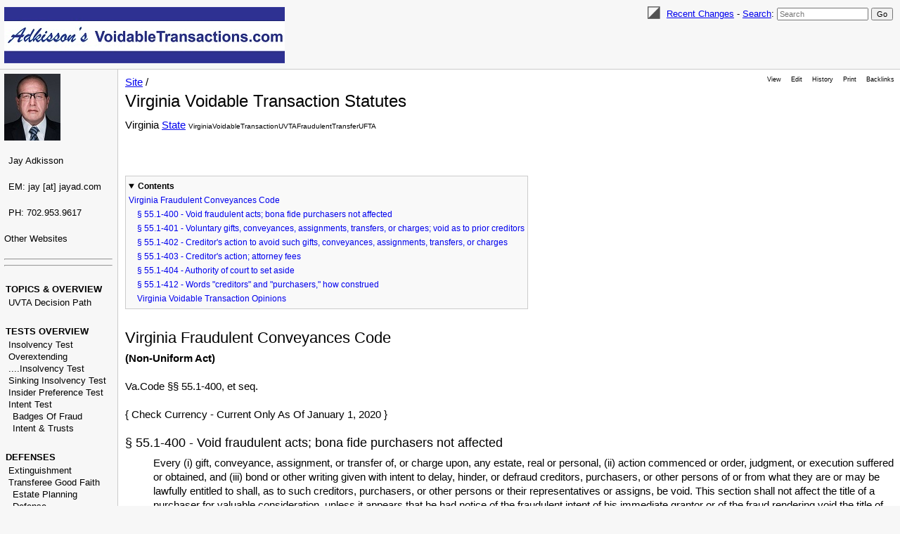

--- FILE ---
content_type: text/html; charset=UTF-8
request_url: http://voidabletransactions.com/index.php?n=Site.VirginiaVoidableTransactionUVTAFraudulentTransferUFTA
body_size: 7028
content:
<!DOCTYPE html>
<html >
<head>
<!--HTMLHeader1--><meta http-equiv='Content-Type' content='text/html; charset=utf-8' /><link rel="stylesheet" type="text/css"
  href="http://voidabletransactions.com/pub/lib/pmwiki-core.css" /><script type="text/javascript"
  src="http://voidabletransactions.com/pub/lib/pmwiki-lib.js"></script><script src='http://voidabletransactions.com/pub/lib/pmwiki-darktoggle.js' 
      data-config='{&quot;enable&quot;:3,&quot;label&quot;:&quot;Color theme: &quot;,&quot;modes&quot;:[&quot;Light&quot;,&quot;Dark&quot;,&quot;Auto&quot;]}'></script>

  <title>VoidableTransactions.com | Site / Virginia Voidable Transaction Statutes </title>
  <!-- Skin Copyright 2017-2025 Petko Yotov www.pmwiki.org/petko ; Skin License GNU GPLv2+ -->
  <meta name="viewport" content="width=device-width, initial-scale=1"/>
  <link rel='stylesheet' href='http://voidabletransactions.com/pub/skins/pmwiki-responsive/skin.css' type='text/css' />
  <!--HTMLHeader--><style type='text/css'><!--
--></style><link rel="canonical" href="http://voidabletransactions.com/index.php?n=Site.VirginiaVoidableTransactionUVTAFraudulentTransferUFTA" /><meta name='keywords' content='voidable transaction, uvta, fraudulent transfer, ufta, fraudulent conveyance, Virginia' />
<meta name='description' content='Virginia Voidable Transaction Statutes' />
<script type='text/javascript' src='http://voidabletransactions.com/pub/lib/pmwiki-utils.js?st=1767709022'
          data-config='{&quot;fullname&quot;:&quot;Site.VirginiaVoidableTransactionUVTAFraudulentTransferUFTA&quot;,&quot;sortable&quot;:1,&quot;highlight&quot;:0,&quot;copycode&quot;:&quot;&quot;,&quot;toggle&quot;:0,&quot;localtimes&quot;:0,&quot;rediquiet&quot;:0,&quot;updrop&quot;:false,&quot;pmtoc&quot;:{&quot;Enable&quot;:1,&quot;MaxLevel&quot;:6,&quot;MinNumber&quot;:3,&quot;ParentElement&quot;:&quot;&quot;,&quot;NumberedHeadings&quot;:&quot;&quot;,&quot;EnableBacklinks&quot;:0,&quot;EnableQMarkup&quot;:0,&quot;contents&quot;:&quot;Contents&quot;,&quot;hide&quot;:&quot;hide&quot;,&quot;show&quot;:&quot;show&quot;}}' data-fullname='Site.VirginiaVoidableTransactionUVTAFraudulentTransferUFTA'></script>
</head>
<body data-group="Site" data-fullname="Site.VirginiaVoidableTransactionUVTAFraudulentTransferUFTA">
  <div id="bodywrap">
    <input id="wikileft-toggle" type="checkbox"/>
    <label for="wikileft-toggle" id="wikileft-toggle-label"></label>

    <input id="wikihead-search-toggle" type="checkbox"/>
    <label for="wikihead-search-toggle" id="wikihead-search-toggle-label"></label>
    <input id="wikicmds-toggle" type="checkbox"/>


<!--PageHeaderFmt-->
    <header id="wikihead">
      <div id="wikihead-content">
        <span id="wikilogo"><a href="http://voidabletransactions.com/index.php"><img src="https://voidabletransactions.com/images/banner.jpg" alt="VoidableTransactions.com"/></a></span>
        <form id="wikihead-searchform" action="http://voidabletransactions.com/index.php" method="get">
          <span class="pmToggleDarkTheme" title="Toggle dark theme"></span>
          <span class="headnav" id="wikihead-recent-changes-link">
            <a href="http://voidabletransactions.com/index.php?n=Site.RecentChanges" accesskey="c">Recent Changes</a> -
          </span>
          <span id="wikihead-searchlink"><a href="http://voidabletransactions.com/index.php?n=Site.Search">Search</a>:</span>
          <input type="hidden" name="n" value="Site.VirginiaVoidableTransactionUVTAFraudulentTransferUFTA" />
          <input type="hidden" name="action" value="search" />
          <input id="wikihead-searchquery" type="search" name="q" value="" class="inputbox searchbox" placeholder="Search" />
          <input id="wikihead-searchsubmitbtn" type="submit" class="inputbutton searchbutton" value="Go" />
        </form>
      </div><!--wikiheadcontent-->
    </header><!--wikihead-->
<!--/PageHeaderFmt-->

    <div id="wikimid">
<!--PageLeftFmt-->
      <nav id="wikisidebar">
        <div id="wikileft">
          <div class='img imgonly'><img src='https://voidabletransactions.com/images/jay.jpg' alt='' /></div>
<div class='vspace'></div><ul><li>Jay Adkisson
<div class='vspace'></div></li><li>EM: jay [at] jayad.com
<div class='vspace'></div></li><li>PH: 702.953.9617
</li></ul><p class='vspace'><a class='wikilink' href='http://voidabletransactions.com/index.php?n=Site.Uvtaotherwebsites'>Other Websites</a>
</p>
<div class='vspace'></div><hr />
<hr />
<p class='vspace sidehead'><a class='wikilink' href='http://voidabletransactions.com/index.php?n=Site.TopicsAll'>TOPICS &amp; OVERVIEW</a>
</p><ul><li><a class='wikilink' href='http://voidabletransactions.com/index.php?n=Site.Maindecisionpath'>UVTA Decision Path</a>
</li></ul><p class='vspace sidehead'><a class='wikilink' href='http://voidabletransactions.com/index.php?n=Site.Mainuvta45tests'>TESTS OVERVIEW</a>
</p><ul><li><a class='wikilink' href='http://voidabletransactions.com/index.php?n=Site.Mainuvta05atestinsolvency'>Insolvency Test</a>
</li><li><a class='wikilink' href='http://voidabletransactions.com/index.php?n=Site.Mainuvta04b2testinsolvencyoverextending'>Overextending ....Insolvency Test</a>
</li><li><a class='wikilink' href='http://voidabletransactions.com/index.php?n=Site.Mainuvta04b2testinsolvencysinking'>Sinking Insolvency Test</a>
</li><li><a class='wikilink' href='http://voidabletransactions.com/index.php?n=Site.Mainuvta05btestpreference'>Insider Preference Test</a>
</li><li><a class='wikilink' href='http://voidabletransactions.com/index.php?n=Site.Mainuvta04a1testintent'>Intent Test</a>
<ul><li><a class='wikilink' href='http://voidabletransactions.com/index.php?n=Site.Mainuvta04a1badgesfraud'>Badges Of Fraud</a>
</li><li><a class='wikilink' href='http://voidabletransactions.com/index.php?n=Site.Intenttrust'>Intent &amp; Trusts</a>
</li></ul></li></ul><p class='vspace sidehead'><a class='wikilink' href='http://voidabletransactions.com/index.php?n=Site.Mainuvta08defenses'>DEFENSES</a>
</p><ul><li><a class='wikilink' href='http://voidabletransactions.com/index.php?n=Site.Mainuvta09extinguishment'>Extinguishment</a>
</li><li><a class='wikilink' href='http://voidabletransactions.com/index.php?n=Site.Mainuvta08agoodfaithrev'>Transferee Good Faith</a>
<ul><li><a class='wikilink' href='http://voidabletransactions.com/index.php?n=Site.Goodfaithestateplanning'>Estate Planning Defense</a>
</li></ul></li></ul><p class='vspace sidehead'><a class='wikilink' href='http://voidabletransactions.com/index.php?n=Site.Mainuvta07remedies'>REMEDIES</a>
</p><ul><li><a class='wikilink' href='http://voidabletransactions.com/index.php?n=Site.Mainuvta07a'>Non-Money Remedies</a>
<ul><li><a class='wikilink' href='http://voidabletransactions.com/index.php?n=Site.Mainuvta07a01remedyavoidance'>Avoidance</a>
</li><li><a class='wikilink' href='http://voidabletransactions.com/index.php?n=Site.Mainuvta07a02remedyattachment'>Attachment</a>
</li><li><a class='wikilink' href='http://voidabletransactions.com/index.php?n=Site.Mainuvta07a03iremedyinjunction'>Injunction</a>
</li><li><a class='wikilink' href='http://voidabletransactions.com/index.php?n=Site.Mainuvta07a03iiremedyreceiver'>Receiver</a>
</li><li><a class='wikilink' href='http://voidabletransactions.com/index.php?n=Site.Mainuvta07a03iiiremedyother'>Non-UVTA Remedies</a>
<ul><li><a class='wikilink' href='http://voidabletransactions.com/index.php?n=Site.Mainuvta07a03iiiremedyattorneyfees'>Attorney Fees</a>
</li><li><a class='wikilink' href='http://voidabletransactions.com/index.php?n=Site.Mainuvta07a03iiiremedyconspiracy'>Conspiracy Damages</a>
</li><li><a class='wikilink' href='http://voidabletransactions.com/index.php?n=Site.Mainuvta07a03iiiremedypunitivedamages'>Punitive Damages</a>
</li></ul></li><li><a class='wikilink' href='http://voidabletransactions.com/index.php?n=Site.Mainuvta07bremedylevy'>Levy If Judgment</a>
</li></ul></li><li><a class='wikilink' href='http://voidabletransactions.com/index.php?n=Site.Mainuvta08bcmoneyjudgment'>Money Judgment</a>
</li></ul><p class='vspace sidehead'><a class='wikilink' href='http://voidabletransactions.com/index.php?n=Site.Mainuvta01definitions'>DEFINITIONS</a>
</p><ul><li><a class='wikilink' href='http://voidabletransactions.com/index.php?n=Site.Mainuvta0102definitionasset'>Asset And Property</a>
<ul><li><a class='wikilink' href='http://voidabletransactions.com/index.php?n=Site.Mainuvta0102ivalidlien'>Valid Lien</a>
</li><li><a class='wikilink' href='http://voidabletransactions.com/index.php?n=Site.Mainuvta0102iiexemptproperty'>Exempt Property</a>
</li><li><a class='wikilink' href='http://voidabletransactions.com/index.php?n=Site.Mainuvta0102iiitenancybytheentiretiestbe'>TBE Property</a>
</li></ul></li><li><a class='wikilink' href='http://voidabletransactions.com/index.php?n=Site.Mainuvta0103definitionclaim'>Claim Debt Debtor</a>
</li><li><a class='wikilink' href='http://voidabletransactions.com/index.php?n=Site.Mainuvta0104definitioncreditor'>Creditor</a>
</li><li><a class='wikilink' href='http://voidabletransactions.com/index.php?n=Site.Mainuvta0108definitioninsider'>Insider Affiliate Relative</a>
</li><li><a class='wikilink' href='http://voidabletransactions.com/index.php?n=Site.Mainuvta02insolvency'>Insolvency</a>
</li><li><a class='wikilink' href='http://voidabletransactions.com/index.php?n=Site.Mainuvta0117definitionvalidlien'>Lien &amp; Valid Lien</a>
</li><li><a class='wikilink' href='http://voidabletransactions.com/index.php?n=Site.Mainuvta0111definitionperson'>Organization Person</a>
</li><li><a class='wikilink' href='http://voidabletransactions.com/index.php?n=Site.Mainuvta0116definitiontransfer'>Transfer</a>
<ul><li><a class='wikilink' href='http://voidabletransactions.com/index.php?n=Site.Transferfraudulentconversion'>Fraudulent Conversion</a>
</li></ul></li><li><a class='wikilink' href='http://voidabletransactions.com/index.php?n=Site.Mainuvta03value'>Value &amp; Reasonably Equivalent Value (REV)</a>
<ul><li><a class='wikilink' href='http://voidabletransactions.com/index.php?n=Site.Revgifts'>REV &amp; Gifts</a>
</li><li><a class='wikilink' href='http://voidabletransactions.com/index.php?n=Site.Revllcinterests'>REV &amp; LLC Interests</a>
</li><li><a class='wikilink' href='http://voidabletransactions.com/index.php?n=Site.Revservices'>REV &amp; Services</a>
</li><li><a class='wikilink' href='http://voidabletransactions.com/index.php?n=Site.Revdivorce'>REV &amp; Divorce</a>
</li></ul></li></ul><p class='vspace sidehead'><a class='wikilink' href='http://voidabletransactions.com/index.php?n=Site.Mainuvtaother'>OTHER UVTA ISSUES</a>
</p><ul><li><a class='wikilink' href='http://voidabletransactions.com/index.php?n=Site.Mainburdens'>Burdens Of Proof</a>
</li><li><a class='wikilink' href='http://voidabletransactions.com/index.php?n=Site.Mainuvta10conflicts'>Conflict Of Laws</a>
</li><li><a class='wikilink' href='http://voidabletransactions.com/index.php?n=Site.Mainuvta11seriesorganizations'>Series Organizations</a>
</li><li><a class='wikilink' href='http://voidabletransactions.com/index.php?n=Site.Mainuvta12supplementaryprovisions'>Supplementary Law</a>
</li><li><a class='wikilink' href='http://voidabletransactions.com/index.php?n=Site.Mainuvta13uniformity'>Uniformity</a>
</li><li><a class='wikilink' href='http://voidabletransactions.com/index.php?n=Site.Mainuvta14to16misc'>Miscellaneous</a>
</li></ul><p class='vspace sidehead'><a class='wikilink' href='http://voidabletransactions.com/index.php?n=Site.Nonuvtaissues'>NON-UVTA ISSUES</a>
</p><ul><li><a class='wikilink' href='http://voidabletransactions.com/index.php?n=Site.Mainuvta07a03iiiremedyattorneyfees'>Attorney Fees</a>
</li><li><a class='wikilink' href='http://voidabletransactions.com/index.php?n=Site.Mainattydiscipline'>Attorney Discipline</a>
</li><li><a class='wikilink' href='http://voidabletransactions.com/index.php?n=Site.Mainbk'>Bankruptcy</a>
<ul><li><a class='wikilink' href='http://voidabletransactions.com/index.php?n=Site.Mainbk544'>Section 544</a>
</li><li><a class='wikilink' href='http://voidabletransactions.com/index.php?n=Site.Mainbk548'>Section 548</a>
</li><li><a class='wikilink' href='http://voidabletransactions.com/index.php?n=Site.Mainbk550'>Section 550</a>
</li></ul></li><li><a class='wikilink' href='http://voidabletransactions.com/index.php?n=Site.Maincommonlaw'>Common Law Actions</a>
</li><li><a class='wikilink' href='http://voidabletransactions.com/index.php?n=Site.Mainuvta07a03iiiremedyconspiracy'>Conspiracy Damages</a>
</li><li><a class='wikilink' href='http://voidabletransactions.com/index.php?n=Site.Maincrimefraud'>Crime-Fraud Exception</a>
</li><li><a class='wikilink' href='http://voidabletransactions.com/index.php?n=Site.Maincriminal'>Criminal Statutes</a>
</li><li><a class='wikilink' href='http://voidabletransactions.com/index.php?n=Site.Revdivorce'>Divorce/Marital</a>
</li><li><a class='wikilink' href='http://voidabletransactions.com/index.php?n=Site.Mainjurisdiction'>Jurisdiction</a>
</li><li><a class='wikilink' href='http://voidabletransactions.com/index.php?n=Site.Mainpartiesnecessary'>Necessary Parties</a>
</li><li><a class='wikilink' href='http://voidabletransactions.com/index.php?n=Site.Mainuvta07a03iiiremedypunitivedamages'>Punitive Damages</a>
</li><li><a class='wikilink' href='http://voidabletransactions.com/index.php?n=Site.UnitedStatesClaimCodeVoidableTransactionsAndFraudulentTransfers'>U.S. Claims Code</a>
</li></ul><p class='vspace sidehead'><a class='wikilink' href='http://voidabletransactions.com/index.php?n=Site.Mainhistorical'>HISTORICAL</a>
</p><ul><li><a class='wikilink' href='http://voidabletransactions.com/index.php?n=Site.Mainstatute13elizabeth'>Statute of 13 Elizabeth</a>
</li><li><a class='wikilink' href='http://voidabletransactions.com/index.php?n=Site.Maintwynescase'><em>Twyne's Case</em></a>
</li></ul><div class='vspace'></div><hr />
<p class='vspace sidehead'><a class='wikilink' href='http://voidabletransactions.com/index.php?n=Site.StatesAll'>JURISDICTIONS</a>
</p>
<div class='vspace'></div>
<table width='100%'><tr ><td ><a class='wikilink' href='http://voidabletransactions.com/index.php?n=Site.AlabamaVoidableTransactionUVTAFraudulentTransferUFTA'>AL</a></td><td ><a class='wikilink' href='http://voidabletransactions.com/index.php?n=Site.AlaskaVoidableTransactionUVTAFraudulentTransferUFTA'>AK</a></td><td ><a class='wikilink' href='http://voidabletransactions.com/index.php?n=Site.ArizonaVoidableTransactionUVTAFraudulentTransferUFTA'>AZ</a></td><td ><a class='wikilink' href='http://voidabletransactions.com/index.php?n=Site.ArkansasVoidableTransactionUVTAFraudulentTransferUFTA'>AR</a></td><td ><a class='wikilink' href='http://voidabletransactions.com/index.php?n=Site.CaliforniaVoidableTransactionUVTAFraudulentTransferUFTA'>CA</a></td></tr>
<tr ><td ><a class='wikilink' href='http://voidabletransactions.com/index.php?n=Site.ColoradoVoidableTransactionUVTAFraudulentTransferUFTA'>CO</a></td><td ><a class='wikilink' href='http://voidabletransactions.com/index.php?n=Site.ConnecticutVoidableTransactionUVTAFraudulentTransferUFTA'>CT</a></td><td ><a class='wikilink' href='http://voidabletransactions.com/index.php?n=Site.DelawareVoidableTransactionUVTAFraudulentTransferUFTA'>DE</a></td><td ><a class='wikilink' href='http://voidabletransactions.com/index.php?n=Site.FloridaVoidableTransactionUVTAFraudulentTransferUFTA'>FL</a></td><td ><a class='wikilink' href='http://voidabletransactions.com/index.php?n=Site.GeorgiaVoidableTransactionUVTAFraudulentTransferUFTA'>GA</a></td></tr>
<tr ><td ><a class='wikilink' href='http://voidabletransactions.com/index.php?n=Site.HawaiiVoidableTransactionUVTAFraudulentTransferUFTA'>HA</a></td><td ><a class='wikilink' href='http://voidabletransactions.com/index.php?n=Site.IdahoVoidableTransactionUVTAFraudulentTransferUFTA'>ID</a></td><td ><a class='wikilink' href='http://voidabletransactions.com/index.php?n=Site.IllinoisVoidableTransactionUVTAFraudulentTransferUFTA'>IL</a></td><td ><a class='wikilink' href='http://voidabletransactions.com/index.php?n=Site.IndianaVoidableTransactionUVTAFraudulentTransferUFTA'>IN</a></td><td ><a class='wikilink' href='http://voidabletransactions.com/index.php?n=Site.IowaVoidableTransactionUVTAFraudulentTransferUFTA'>IA</a></td></tr>
<tr ><td ><a class='wikilink' href='http://voidabletransactions.com/index.php?n=Site.KansasVoidableTransactionUVTAFraudulentTransferUFTA'>KS</a></td><td ><a class='wikilink' href='http://voidabletransactions.com/index.php?n=Site.KentuckyVoidableTransactionUVTAFraudulentTransferUFTA'>KY</a></td><td ><a class='wikilink' href='http://voidabletransactions.com/index.php?n=Site.LouisianaVoidableTransactionUVTAFraudulentTransferUFTA'>LA</a></td><td ><a class='wikilink' href='http://voidabletransactions.com/index.php?n=Site.MaineVoidableTransactionUVTAFraudulentTransferUFTA'>ME</a></td><td ><a class='wikilink' href='http://voidabletransactions.com/index.php?n=Site.MarylandVoidableTransactionUVTAFraudulentTransferUFTA'>MD</a></td></tr>
<tr ><td ><a class='wikilink' href='http://voidabletransactions.com/index.php?n=Site.MassachusettsVoidableTransactionUVTAFraudulentTransferUFTA'>MA</a></td><td ><a class='wikilink' href='http://voidabletransactions.com/index.php?n=Site.MichiganVoidableTransactionUVTAFraudulentTransferUFTA'>MI</a></td><td ><a class='wikilink' href='http://voidabletransactions.com/index.php?n=Site.MinnesotaVoidableTransactionUVTAFraudulentTransferUFTA'>MN</a></td><td ><a class='wikilink' href='http://voidabletransactions.com/index.php?n=Site.MississippiVoidableTransactionUVTAFraudulentTransferUFTA'>MS</a></td><td ><a class='wikilink' href='http://voidabletransactions.com/index.php?n=Site.MissouriVoidableTransactionUVTAFraudulentTransferUFTA'>MO</a></td></tr>
<tr ><td ><a class='wikilink' href='http://voidabletransactions.com/index.php?n=Site.MontanaVoidableTransactionUVTAFraudulentTransferUFTA'>MT</a></td><td ><a class='wikilink' href='http://voidabletransactions.com/index.php?n=Site.NebraskaVoidableTransactionUVTAFraudulentTransferUFTA'>NE</a></td><td ><a class='wikilink' href='http://voidabletransactions.com/index.php?n=Site.NevadaVoidableTransactionUVTAFraudulentTransferUFTA'>NV</a></td><td ><a class='wikilink' href='http://voidabletransactions.com/index.php?n=Site.NewHampshireVoidableTransactionUVTAFraudulentTransferUFTA'>NH</a></td><td ><a class='wikilink' href='http://voidabletransactions.com/index.php?n=Site.NewJerseyVoidableTransactionUVTAFraudulentTransferUFTA'>NJ</a></td></tr>
<tr ><td ><a class='wikilink' href='http://voidabletransactions.com/index.php?n=Site.NewMexicoVoidableTransactionUVTAFraudulentTransferUFTA'>NM</a></td><td ><a class='wikilink' href='http://voidabletransactions.com/index.php?n=Site.NewYorkVoidableTransactionUVTAFraudulentTransferUFTA'>NY</a></td><td ><a class='wikilink' href='http://voidabletransactions.com/index.php?n=Site.NorthCarolinaVoidableTransactionUVTAFraudulentTransferUFTA'>NC</a></td><td ><a class='wikilink' href='http://voidabletransactions.com/index.php?n=Site.NorthDakotaVoidableTransactionUVTAFraudulentTransferUFTA'>ND</a></td><td ><a class='wikilink' href='http://voidabletransactions.com/index.php?n=Site.OhioVoidableTransactionUVTAFraudulentTransferUFTA'>OH</a></td></tr>
<tr ><td ><a class='wikilink' href='http://voidabletransactions.com/index.php?n=Site.OklahomaVoidableTransactionUVTAFraudulentTransferUFTA'>OK</a></td><td ><a class='wikilink' href='http://voidabletransactions.com/index.php?n=Site.OregonVoidableTransactionUVTAFraudulentTransferUFTA'>OR</a></td><td ><a class='wikilink' href='http://voidabletransactions.com/index.php?n=Site.PennsylvaniaVoidableTransactionUVTAFraudulentTransferUFTA'>PA</a></td><td ><a class='wikilink' href='http://voidabletransactions.com/index.php?n=Site.RhodeIslandVoidableTransactionUVTAFraudulentTransferUFTA'>RI</a></td><td ><a class='wikilink' href='http://voidabletransactions.com/index.php?n=Site.SouthCarolinaVoidableTransactionUVTAFraudulentTransferUFTA'>SC</a></td></tr>
<tr ><td ><a class='wikilink' href='http://voidabletransactions.com/index.php?n=Site.SouthDakotaVoidableTransactionUVTAFraudulentTransferUFTA'>SD</a></td><td ><a class='wikilink' href='http://voidabletransactions.com/index.php?n=Site.TennesseeVoidableTransactionUVTAFraudulentTransferUFTA'>TN</a></td><td ><a class='wikilink' href='http://voidabletransactions.com/index.php?n=Site.TexasVoidableTransactionUVTAFraudulentTransferUFTA'>TX</a></td><td ><a class='wikilink' href='http://voidabletransactions.com/index.php?n=Site.UtahVoidableTransactionUVTAFraudulentTransferUFTA'>UT</a></td><td ><a class='wikilink' href='http://voidabletransactions.com/index.php?n=Site.VermontVoidableTransactionUVTAFraudulentTransferUFTA'>VT</a></td></tr>
<tr ><td ><a class='selflink' href='http://voidabletransactions.com/index.php?n=Site.VirginiaVoidableTransactionUVTAFraudulentTransferUFTA'>VA</a></td><td ><a class='wikilink' href='http://voidabletransactions.com/index.php?n=Site.WashingtonVoidableTransactionUVTAFraudulentTransferUFTA'>WA</a></td><td ><a class='wikilink' href='http://voidabletransactions.com/index.php?n=Site.WestVirginiaVoidableTransactionUVTAFraudulentTransferUFTA'>WV</a></td><td ><a class='wikilink' href='http://voidabletransactions.com/index.php?n=Site.WisconsinVoidableTransactionUVTAFraudulentTransferUFTA'>WI</a></td><td ><a class='wikilink' href='http://voidabletransactions.com/index.php?n=Site.WyomingVoidableTransactionUVTAFraudulentTransferUFTA'>WY</a></td></tr>
</table>
<div class='vspace'></div><ul><li><a class='wikilink' href='http://voidabletransactions.com/index.php?n=Site.DistrictofColumbiaVoidableTransactionUVTAFraudulentTransferUFTA'>District of Columbia</a>
</li><li><a class='wikilink' href='http://voidabletransactions.com/index.php?n=Site.GuamVoidableTransactionUVTAFraudulentTransferUFTA'>Guam</a>
</li><li><a class='wikilink' href='http://voidabletransactions.com/index.php?n=Site.NorthernMarianaIslandsVoidableTransactionUVTAFraudulentTransferUFTA'>Northern Mariana Islands</a>
</li><li><a class='wikilink' href='http://voidabletransactions.com/index.php?n=Site.USVirginIslandsVoidableTransactionUVTAFraudulentTransferUFTA'>U.S. Virgin Islands</a>
</li><li><a class='wikilink' href='http://voidabletransactions.com/index.php?n=Site.PuertoRicoVoidableTransactionUVTAFraudulentTransferUFTA'>Puerto Rico</a>
<div class='vspace'></div></li><li><a class='wikilink' href='http://voidabletransactions.com/index.php?n=Site.Mainbk'>Bankruptcy</a>
<ul><li><a class='wikilink' href='http://voidabletransactions.com/index.php?n=Site.Mainbk544'>Section 544</a>
</li><li><a class='wikilink' href='http://voidabletransactions.com/index.php?n=Site.Mainbk548'>Section 548</a>
</li><li><a class='wikilink' href='http://voidabletransactions.com/index.php?n=Site.Mainbk550'>Section 550</a>
</li></ul><div class='vspace'></div></li><li><a class='wikilink' href='http://voidabletransactions.com/index.php?n=Site.UnitedStatesClaimCodeVoidableTransactionsAndFraudulentTransfers'>U.S. Claims Code</a>
</li></ul><div class='vspace'></div><hr />
<p class='vspace sidehead'><a class='wikilink' href='http://voidabletransactions.com/index.php?n=Site.Articlesvoidabletransactions'>Voidable Transaction Articles By Jay Adkisson</a>
</p>
<div class='vspace'></div><ul><li><a class='wikilink' href='http://voidabletransactions.com/index.php?n=Site.Articlesvoidabletransactions'>All Articles</a>
<div class='vspace'></div></li><li>Articles By Year
</li></ul><table width='100%'><tr ><td  class='center'><a class='wikilink' href='http://voidabletransactions.com/index.php?n=Site.Articles2011'>2011</a></td><td  class='center'><a class='wikilink' href='http://voidabletransactions.com/index.php?n=Site.Articles2012'>2012</a></td><td  class='center'><a class='wikilink' href='http://voidabletransactions.com/index.php?n=Site.Articles2013'>2013</a></td><td  class='center'><a class='wikilink' href='http://voidabletransactions.com/index.php?n=Site.Articles2014'>2014</a></td></tr>
<tr ><td  class='center'><a class='wikilink' href='http://voidabletransactions.com/index.php?n=Site.Articles2015'>2015</a></td><td  class='center'><a class='wikilink' href='http://voidabletransactions.com/index.php?n=Site.Articles2016'>2016</a></td><td  class='center'><a class='wikilink' href='http://voidabletransactions.com/index.php?n=Site.Articles2017'>2017</a></td><td  class='center'><a class='wikilink' href='http://voidabletransactions.com/index.php?n=Site.Articles2018'>2018</a></td></tr>
<tr ><td  class='center'><a class='wikilink' href='http://voidabletransactions.com/index.php?n=Site.Articles2019'>2019</a></td><td  class='center'><a class='wikilink' href='http://voidabletransactions.com/index.php?n=Site.Articles2020'>2020</a></td><td  class='center'><a class='wikilink' href='http://voidabletransactions.com/index.php?n=Site.Articles2021'>2021</a></td><td  class='center'><a class='wikilink' href='http://voidabletransactions.com/index.php?n=Site.Articles2022'>2022</a></td></tr>
<tr ><td  class='center'><a class='wikilink' href='http://voidabletransactions.com/index.php?n=Site.Articles2023'>2023</a></td><td  class='center'><a class='wikilink' href='http://voidabletransactions.com/index.php?n=Site.Articles2024'>2024</a></td></tr>
</table>
<div class='vspace'></div><hr />
<p class='vspace sidehead'><a class='wikilink' href='http://voidabletransactions.com/index.php?n=Site.Maincourtopinions'>Court Opinions</a>
</p>
<div class='vspace'></div><hr />
<p class='vspace sidehead'><a class='wikilink' href='http://voidabletransactions.com/index.php?n=Site.CODEUVTA'>UVTA By Section</a>
</p>
<div class='vspace'></div><hr />
<hr />
<p class='vspace sidehead'><br class='clearboth' /> <strong>CONTACT</strong>
</p>
<div class='vspace'></div><ul><li>Jay D. Adkisson
</li><li>ADKISSON PITET LLP
</li><li>PH: 702.953.9617
</li><li>EM: jay [at] jayad.com
</li></ul><p><br class='clearboth' />
</p>
<div class='vspace'></div><hr />
<hr />
<p class='vspace sidehead'><a class='wikilink' href='http://voidabletransactions.com/index.php?n=Site.TemplatesJay'>TEMPLATES</a>
</p><ul><li><a class='wikilink' href='http://voidabletransactions.com/index.php?n=Site.AllPagesTotal'>All Pages</a>
</li><li><a class='wikilink' href='http://voidabletransactions.com/index.php?n=Site.SiteMapper'>SiteMapper</a>
</li></ul><div class='vspace'></div><hr />
<hr />
<p class='vspace'><span style='font-size: 83%;'> The use of the black diamond </span> <span style='font-size: 144%;'> ♦ </span> <span style='font-size: 83%;'> symbol denotes an artificial intelligence ("AI") synopsis. Since AI is often inaccurate, AI-generated materials such as these synopsis should not be relied upon, and instead proper reference should be made to the underlying real-world materials. Use AI-generated content at your own peril! </span>
</p>
<p class='vspace'><span style='font-size: 83%;'>© 2026 by Jay D. Adkisson. All rights reserved. No part of this website may be copied in whole or in any part without the express written permission of Jay D. Adkisson. Nothing herein is any advertisement or offer by the firm to practice in any jurisdiction where no attorney of the firm is licensed to practice law. This website does not give any legal advice or opinion, and is no substitute for the advice and counsel of an attorney consulted in the relevant jurisdiction. Questions about this website should be directed to jay [at] jayad.com or by phone to 702-953-9617.</span>
</p>
<p class='vspace'>2026.01.04
</p>
<p class='vspace'  style='text-align: right;'> <span style='font-size: 83%;'><a class='wikilink' href='http://voidabletransactions.com/index.php?n=Site.SideBar?action=edit'>edit SideBar</a></span>
</p>

        </div>
      </nav>
<!--/PageLeftFmt-->

      <div id="wikibody">
        <main>
<!--PageActionFmt-->
        <label for="wikicmds-toggle" id="wikicmds-toggle-label"></label>
        <div id='wikicmds'><ul><li class='browse'>      <span style='font-size: 69%;'><a accesskey=''  rel='nofollow'  class='selflink' href='http://voidabletransactions.com/index.php?n=Site.VirginiaVoidableTransactionUVTAFraudulentTransferUFTA'>View</a></span> 
</li><li class='edit'>      <span style='font-size: 69%;'><a accesskey='e'  rel='nofollow'  class='wikilink' href='http://voidabletransactions.com/index.php?n=Site.VirginiaVoidableTransactionUVTAFraudulentTransferUFTA?action=edit'>Edit</a></span>
</li><li class='diff'>   <span style='font-size: 69%;'><a accesskey='h'  rel='nofollow'  class='wikilink' href='http://voidabletransactions.com/index.php?n=Site.VirginiaVoidableTransactionUVTAFraudulentTransferUFTA?action=diff'>History</a></span>
</li><li class='print'>     <span style='font-size: 69%;'><a accesskey=''  rel='nofollow'  class='wikilink' href='http://voidabletransactions.com/index.php?n=Site.VirginiaVoidableTransactionUVTAFraudulentTransferUFTA?action=print'>Print</a></span>
</li><li class='backlinks'> <span style='font-size: 69%;'><a accesskey=''  rel='nofollow'  class='wikilink' href='http://voidabletransactions.com/index.php?n=Site.VirginiaVoidableTransactionUVTAFraudulentTransferUFTA?action=search&amp;q=link=Site.VirginiaVoidableTransactionUVTAFraudulentTransferUFTA'>Backlinks</a></span>
</li></ul>
</div>
<!--/PageActionFmt-->
<!--PageTitleFmt-->
          <div id='wikititle'>
            <div class='pagegroup'><a href='http://voidabletransactions.com/index.php?n=Site'>Site</a> /</div>
            <h1 class='pagetitle'>Virginia Voidable Transaction Statutes</h1>
          </div>
<!--/PageTitleFmt-->

<!--PageText-->
<div id='wikitext'>
<p>Virginia <a class='categorylink' href='http://voidabletransactions.com/index.php?n=Category.State'>State</a> <span style='font-size: 69%;'>VirginiaVoidableTransactionUVTAFraudulentTransferUFTA</span>
<br /><br class='clearboth' />
<br /><br class='clearboth' />
</p><h2>Virginia Fraudulent Conveyances Code</h2>
<p><strong>(Non-Uniform Act)</strong>
</p>
<p class='vspace'>Va.Code §§ 55.1-400, et seq.
</p>
<p class='vspace'>{ Check Currency - Current Only As Of January 1, 2020 }
</p>
<div class='vspace'></div><h3>§ 55.1-400 - Void fraudulent acts; bona fide purchasers not affected</h3>
<div class='indent'>Every (i) gift, conveyance, assignment, or transfer of, or charge upon, any estate, real or personal, (ii) action commenced or order, judgment, or execution suffered or obtained, and (iii) bond or other writing given with intent to delay, hinder, or defraud creditors, purchasers, or other persons of or from what they are or may be lawfully entitled to shall, as to such creditors, purchasers, or other persons or their representatives or assigns, be void. This section shall not affect the title of a purchaser for valuable consideration, unless it appears that he had notice of the fraudulent intent of his immediate grantor or of the fraud rendering void the title of such grantor.
</div><div class='vspace'></div><h3>§ 55.1-401 - Voluntary gifts, conveyances, assignments, transfers, or charges; void as to prior creditors</h3>
<div class='indent'>Every gift, conveyance, assignment, transfer, or charge that is not upon consideration deemed valuable in law, or that is upon consideration of marriage by an insolvent transferor or by a transferor who is thereby rendered insolvent, shall be void as to creditors whose debts were contracted at the time such gift, conveyance, assignment, transfer, or charge was made but shall not, on that account merely, be void as to creditors whose debts have been contracted, or as to purchasers who have purchased, after such gift, conveyance, assignment, transfer, or charge was made. Even though it is decreed to be void as to a prior creditor, because voluntary or upon consideration of marriage, it shall not, for that cause, be decreed to be void as to subsequent creditors or purchasers.
</div><div class='vspace'></div><h3>§ 55.1-402 - Creditor's action to avoid such gifts, conveyances, assignments, transfers, or charges</h3>
<div class='indent'>Before obtaining a judgment for his claim, a creditor may, whether such claim is due and payable or not, institute any action that he may institute after obtaining such judgment to avoid a gift, conveyance, assignment, or transfer of, or charge upon, the estate of his debtor declared void by either § 55.1-400 or 55.1-401. Such creditor may, in such action, have all the relief with respect to such estate to which he would be entitled after obtaining a judgment for the claim for which he may be entitled to recover. A creditor availing himself of this section shall have a lien from the time of bringing his action on all the estate, real and personal, and a petitioning creditor shall also be entitled to a lien from the time of filing his petition in the court in which the action is brought. If the proceeds of sale are insufficient to satisfy the claims of all the creditors whose liens were acquired at the same time, they shall be applied proportionately to such claims, and the court may issue an order against the debtor for any deficiency remaining on the claim of any creditor after applying his share of the proceeds of sale, or, if any creditor is not entitled to share in such proceeds, may issue an order against the debtor for the full amount of the creditor's claim. This section is subject to the provisions of §§ 8.01-268 and 8.01-269.
</div><div class='vspace'></div><h3>§ 55.1-403 - Creditor's action; attorney fees</h3>
<div class='indent'>In any action brought by a creditor pursuant to § 55.1-400, 55.1-401, or 55.1-402, where a (i) gift; (ii) deed; (iii) conveyance, assignment, or transfer of or charge upon the estate of a debtor; (iv) action commenced or judgment or execution suffered or obtained; or (v) bond or other writing is declared void, the court shall award counsel for the creditor reasonable attorney fees against the debtor. Upon a finding of fraudulent conveyance pursuant to § 55.1-400, the court may assess sanctions, including such attorney fees, against all parties over which it has jurisdiction who, with the intent to defraud and having knowledge of the judgment, participated in the conveyance. Should there be a resulting judicial sale, any award of attorney fees shall be paid out of the proceeds of the sale, as other costs are paid, provided that the award of attorney fees does not affect a prior lien creditor not represented by the attorney.
</div><div class='vspace'></div><h3>§ 55.1-404 - Authority of court to set aside</h3>
<div class='indent'>The court may set aside a fraudulent conveyance or voluntary transfer pursuant to § 55.1-400 or 55.1-401 during an action brought by a creditor to execute on a judgment, either on motion of the creditor or on its own motion, provided that all parties who have an interest in the property subject to the conveyance or transfer are given notice of the proceeding. The court, by order, may direct the clerk to issue the proper process against such parties and, upon the maturing of the case, proceed to make such orders as would have been proper if the new parties had been made parties at the commencement of the action.
</div><div class='vspace'></div><h3>§ 55.1-412 - Words "creditors" and "purchasers," how construed</h3>
<div class='indent'>The words "creditors" and "purchasers," when used in any previous section of this chapter, shall not be restricted to the protection of creditors of and purchasers from the grantor, but shall also extend to and embrace all creditors and purchasers who, but for the deed or writing, would have had title to the property conveyed or a right to subject it to their debts.
</div><p><br class='clearboth' />
<br /><br class='clearboth' />
</p><hr />
<div class='vspace'></div><h3>Virginia Voidable Transaction Opinions</h3>
<div class='fpltitle'></div>
<div class='vspace'></div><hr />
</div>

        </main>

      </div><!--wikibody-->

    </div><!--wikimid-->


<!--PageFooterFmt-->
    <footer id='wikifoot'>
      <div id="wikifoot-links" class="footnav">
        <a rel="nofollow" href="http://voidabletransactions.com/index.php?n=Site.VirginiaVoidableTransactionUVTAFraudulentTransferUFTA?action=edit">Edit</a> -
        <a rel="nofollow" href="http://voidabletransactions.com/index.php?n=Site.VirginiaVoidableTransactionUVTAFraudulentTransferUFTA?action=diff">History</a> -
        <a rel="nofollow" href="http://voidabletransactions.com/index.php?n=Site.VirginiaVoidableTransactionUVTAFraudulentTransferUFTA?action=print" target="_blank">Print</a> -
        <a href="http://voidabletransactions.com/index.php?n=Site.RecentChanges">Recent Changes</a> -
        <a href="http://voidabletransactions.com/index.php?n=Site.Search">Search</a>
      </div>
      <div id="wikifoot-lastmod" class="lastmod">Page last modified on April 24, 2022, at 05:48 PM</div>
    </footer>
<!--/PageFooterFmt-->
    <div id="wikioverlay"></div>
  </div><!--bodywrap-->

  <script type='text/javascript' src='http://voidabletransactions.com/pub/skins/pmwiki-responsive/skin.js' async></script>

<!--HTMLFooter-->

</body>
</html>



--- FILE ---
content_type: text/javascript
request_url: http://voidabletransactions.com/pub/lib/pmwiki-lib.js
body_size: 3514
content:
/*
  PmLib: JavaScript utility library for PmWiki
  (c) 2009-2026 Petko Yotov www.pmwiki.org/petko
  Licensed GNU GPLv2 or any more recent version released by the FSF.
  
  These helper functions can be reused by recipes / extensions.
  
  Those can be imported in your function, call:
  const { echo, err, Now, qs, qsa, dqs, dqsa, ue, PHSC, ga, sa, sp, dce, 
    css, setStyles, min, max, minmax, ceil, floor, rnd, pf, floatval, intval,
    average, zpad, getLS, setLS, delLS, jP, jS, getConf, aE, rE, dE, dCE, tap, 
    adjany, adjbb, adjbe, adjab, adjae, posy, isVisible, isHidden, 
    gcs, gbcr, preferdark, fe4j, fe4b, fe4t, fe4, fe4p, ready } = PmLib;
  
  For readability, import only those that you actually use.
*/

var PmLib = {};

PmLib.echo = console.log;
PmLib.err = console.error;
PmLib.Now = new Date();


// querySelector
PmLib.qs   = function(par, str)  { return par.querySelector(str); };
PmLib.qsa  = function(par, str)  { return par.querySelectorAll(str); };
PmLib.dqs  = function(str)  { return PmLib.qs(document, str); };
PmLib.dqsa = function(str)  { return PmLib.qsa(document, str); };

// url-encode, htmlspecialchars
PmLib.ue = function(x) { return encodeURIComponent(x); };
PmLib.PHSC = function(x) { // not quotes?
  return x.replace(/[&]/g, '&amp;').replace(/[<]/g, '&lt;').replace(/[>]/g, '&gt;'); 
};

// get/set attributes
PmLib.ga = function(el, attr) { return el.getAttribute(attr); };
PmLib.sa = function(el, attr) { 
  for(var i in attr) if(attr.hasOwnProperty(i)) el.setAttribute(i, attr[i]);
};

// set properties
PmLib.sp = function(el, prop) { 
  for(var i in prop) {
    if(i == 'style' || i == 'dataset') PmLib.sp(el[i], prop[i]);
    else if(i == 'attr') PmLib.sa(el, prop[i]);
    else if(prop.hasOwnProperty(i)) el[i] = prop[i];
  }
};
// document.createElement
PmLib.dce = function(tag, prop, attr)  { 
  var el = document.createElement(tag);
  if(prop) PmLib.sp(el, prop);
  if(attr) PmLib.sa(el, attr);
  return el;
};

// set CSS, obj looks like { color: "red" }
PmLib.css = PmLib.setStyles = function (el, obj) { PmLib.sp(el.style, obj); };

// Math
PmLib.min = Math.min;
PmLib.max = Math.max;
PmLib.minmax = function(n, min, max) {
  var m = n+0;
  if(min != null) m = Math.max(m, min);
  if(max != null) m = Math.min(m, max);
  return m;
};
PmLib.abs = Math.abs;
PmLib.ceil = Math.ceil;
PmLib.floor = Math.floor;
PmLib.rnd = function(n, precision = 0) {
  if(!precision) return Math.round(n);
  var x = Math.pow(10, precision);
  return Math.round(n*x)/x;
};
PmLib.pf       = parseFloat; // may return NaN
PmLib.floatval = function(x) {var y = parseFloat(x); return isNaN(y)? 0:y; };
PmLib.intval   = function(x) {var y = parseInt(x);   return isNaN(y)? 0:y; };
PmLib.average  = function(x) {return x.reduce(function(a, b){ return a+b; }, 0) / x.length;};
PmLib.zpad     = function(num, len = 2) { // zero-pad (for date/time)
  return num.toString().padStart(len, '0');
};
PmLib.requal = function(o1, o2) { // recursive equal
  if(o1 === o2) return true;
  if(!o1 || !o2 || typeof o1 !== 'object' || typeof o2 !== 'object') return false;
  const a1 = Array.isArray(o1), a2 = Array.isArray(o2);
  if(a1 && a2) {
    if(o1.length !== o2.length) return false;
    for(let i = 0; i < o1.length; i++) {
      if(!PmLib.requal(o1[i], o2[i])) return false;
    }
    return true;
  }
  if(a1 || a2) return false;
  const k1 = Object.keys(o1), k2 = Object.keys(o2);
  if (k1.length !== k2.length) return false;
  
  for(let i = 0; i < k1.length; i++) {
    const key = k1[i];
    if(!o2.hasOwnProperty(key)) return false;
    if(!PmLib.requal(o1[key], o2[key])) return false;
  }
  return true;
}
PmLib.unref = function(value) {
  if(typeof value === 'object' && value !== null) {
    return Array.isArray(value) ? [...value] : { ...value };
  }
  return value;
}

// localStorage
PmLib._storage = false;
PmLib.getLS = function(key, dflt = null) {
  if(PmLib._storage===false) {
    try {
      var stored = window.localStorage.getItem('PmLib');
    }
    catch(e) {
      var stored = null;
    }
    PmLib._storage = stored ? PmLib.jP(stored, {}) : {};
  }
  let value = PmLib._storage[key];
  if(value === undefined) return dflt;
  return PmLib.unref(value);
};
PmLib._storeLS = function() {
  try {
    var value = PmLib.jS(PmLib._storage);
    window.localStorage.setItem('PmLib', value);
    return true;
  }
  catch(e) {
    return false;
  }
}
PmLib.setLS = function(key, value, wait) {
  let curr = PmLib.getLS(key), 
      unref = PmLib.unref(value);
  if(PmLib.requal(curr, unref)) return;
  PmLib._storage[key] = unref;
  if(!wait) PmLib._storeLS();
};
PmLib.delLS = function(key, wait) {
  if(!PmLib._storage.hasOwnProperty(key)) return;
  delete PmLib._storage[key];
  if(!wait) PmLib._storeLS();
};

// sync other tabs
window.addEventListener('storage', function(e){
  if(e.key == 'PmLib') PmLib._storage = false;
});


// JSON helpers
PmLib.jP = function(x, dflt = null) { try{ var y = JSON.parse(x); return y; } catch(e){ return dflt;} };
PmLib.jS = function(obj, space = 0) { return JSON.stringify(obj, null, space); };
PmLib.getConf = function(el) {
  return PmLib.jP(el.dataset.config, {});
};


// Events
PmLib.aE = function(el, ev, fn, opts) { // addEventListener
  if(typeof el == 'string') el = PmLib.dqsa(el);
  else if(el instanceof EventTarget) el = [el];
  opts = opts || false;
  var evs = ev.split(/[,\s]+/g);
  for(var elem of el) {
    for(var e of evs) {
      elem.addEventListener(e, fn, opts);
    }
  }
};
PmLib.rE = function (el, ev, fn, opts) { // removeEventListener
  if(typeof el == 'string') el = PmLib.dqsa(el);
  else if(el instanceof Element) el = [el];
  opts = opts || false;
  var evs = ev.split(/[,\s]+/g);
  for(var elem of el) {
    for(var e of evs) {
      elem.removeEventListener(e, fn, opts);
    }
  }
};
PmLib.dE = function(el, name, options = {}) { // dispatchEvent
  if(typeof options.bubbles == 'undefined') options.bubbles = true;
  var ev = new Event(name, options);
  el.dispatchEvent(ev);
};
PmLib.dCE = function(el, name, options = {}) { // custom event
  if(typeof options.bubbles == 'undefined') options.bubbles = true;
  var ev = new CustomEvent(name, options);
  el.dispatchEvent(ev);
};
// onclick shortcut
PmLib.tap = function(q, fn) { PmLib.aE(q, 'click', fn); };

// DOM helpers
PmLib.adjany = function(el, where, what) { // insert adjacent things
  if(typeof el == 'string') el = PmLib.dqs(el);
  if(what instanceof Element) el.insertAdjacentElement(where, what);
  else el.insertAdjacentHTML(where, what);
};
PmLib.adjbb = function(el, what) { PmLib.adjany(el, 'beforebegin', what); };
PmLib.adjbe = function(el, what) { PmLib.adjany(el, 'beforeend',   what); };
PmLib.adjab = function(el, what) { PmLib.adjany(el, 'afterbegin',  what); };
PmLib.adjae = function(el, what) { PmLib.adjany(el, 'afterend',    what); };

PmLib.posy = function(el) {
  var top = 0;
  if (el.offsetParent) {
    do {
      top += el.offsetTop;
    } while (el = el.offsetParent);
  }
  return top;
};

PmLib.isVisible = function(el) {
  return !PmLib.isHidden(el);
};
PmLib.isHidden = function(el) {
  if(!el) return true;
  if(typeof el.checkVisibility == 'function') return !el.checkVisibility();
  var cs = PmLib.gcs(el);
  if(cs.position == 'fixed') return (cs.display === "none"); // Firefox != Chrome
  return (el.offsetParent === null);
};

PmLib.gcs = function(el, prop) {
  var s = window.getComputedStyle(el);
  if(prop) return s.getPropertyValue(prop);
  return s;
};

PmLib.gbcr = function(el) { return el.getBoundingClientRect(); }

PmLib.parser = function(html) {
  const parser = new DOMParser();
  const doc = parser.parseFromString(html, 'text/html');
  return doc.body;
}

// browser prefers dark theme
PmLib.preferdark = function() {
  if(window.matchMedia && window.matchMedia('(prefers-color-scheme: dark)').matches)
    return 1;
  return 0;
};


// Ajax / Fetch functions json, blob, text
PmLib.fe4j = function(url, opt, fn) {
  return PmLib.fe4('json', url, opt, fn);
};
PmLib.fe4b = function(url, opt, fn) {
  return PmLib.fe4('blob', url, opt, fn);
};
PmLib.fe4t = function(url, opt, fn) {
  return PmLib.fe4('text', url, opt, fn);
};
PmLib.fe4 = function(rtype, url, opt, fn) {
  if(!rtype || !url) return;
  if(typeof opt == "function") {
    fn = opt; opt = {};
  }
  else if (opt == 'post' || opt == 'head') {
    opt = { method: opt };
  }
  fetch(url, opt).then(function(r){
    if(! r.ok) return null;
    else if(rtype == 'text') return r.text();
    else if(rtype == 'json') return r.json();
    else if(rtype == 'blob') return r.blob();
  }).then(fn).catch(function(e){PmLib.err({fe4error:e});fn(null);});
};
// Post fetch helper
PmLib.fe4p = function(rtype, url, data, fn) {
  var form = new FormData;
  for(let i in data) if (data.hasOwnProperty(i)) form.append(i, data[i]);
  PmLib.fe4(rtype, url, {
    method: 'post',
    body: form
    }, fn);
};

PmLib.mkDrag = function(par){
  for(let child of par.children) child.draggable = true;
  par.style.cursor = "move";
  var dragged = false;
  PmLib.aE(par, 'dragstart', function(e){ 
    e.target.classList.add('dragged');
    dragged = e.target;
  });
  PmLib.aE(par, 'dragend', function(e){ 
    dragged.classList.remove('dragged');
    dragged = false;
  });
  PmLib.aE(par, 'dragover', function(e){e.preventDefault();});
  PmLib.aE(par, 'drop', function(e){
    var c = [...this.children], d = dragged, t = e.target;
    if(!d || d==t || d.parentNode !== t.parentNode) return;
    var b = c.indexOf(t) < c.indexOf(d) ? t : t.nextSibling;
    this.insertBefore(d, b);
    PmLib.dCE(this, 'pmdragend', {detail: {moved:d}});
  });
};

// call a function after loading the DOM
PmLib.ready = function(fn) {
  if( document.readyState !== 'loading' ) fn();
  else window.addEventListener('DOMContentLoaded', fn);
};

PmLib.stack = function() {
  let lines = new Error().stack.split(/\n+/);
  let stack = [];
  for(let line of lines) {
    let a = line.match(/(https?:\/\/.+?|file:\/\/.+?|\/.+?):(\d+):(\d+)/);
    if(a) stack.push({file:a[1], line:parseInt(a[2]), column:parseInt(a[3])});
  }
  return stack.slice(1);
}

